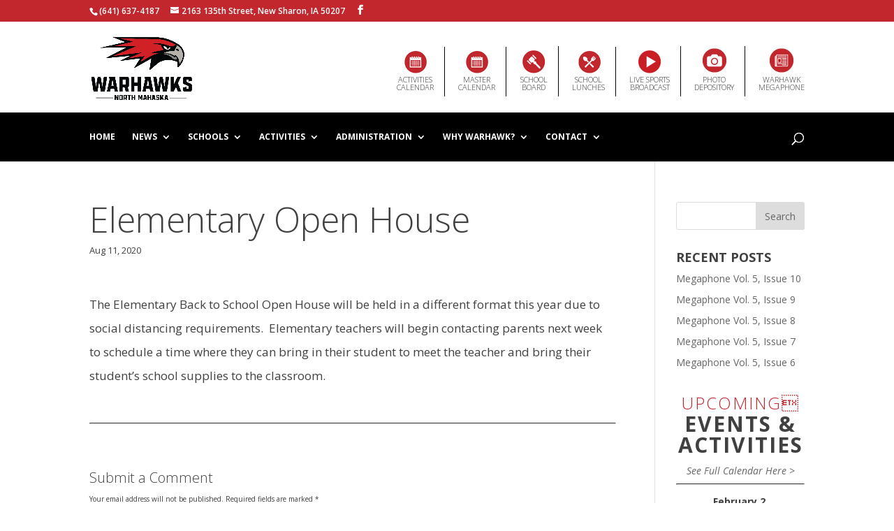

--- FILE ---
content_type: text/html; charset=UTF-8
request_url: https://nmwarhawks.org/2020/08/11/elementary-open-house-update/
body_size: 14310
content:
<!DOCTYPE html>
<!--[if IE 6]>
<html id="ie6" lang="en-US">
<![endif]-->
<!--[if IE 7]>
<html id="ie7" lang="en-US">
<![endif]-->
<!--[if IE 8]>
<html id="ie8" lang="en-US">
<![endif]-->
<!--[if !(IE 6) | !(IE 7) | !(IE 8)  ]><!-->
<html lang="en-US">
<!--<![endif]-->
<head>
	<meta charset="UTF-8" />
			
	<meta http-equiv="X-UA-Compatible" content="IE=edge">
	<link rel="pingback" href="https://nmwarhawks.org/xmlrpc.php" />

		<!--[if lt IE 9]>
	<script src="https://nmwarhawks.org/wp-content/themes/Divi/js/html5.js" type="text/javascript"></script>
	<![endif]-->

	<script type="text/javascript">
		document.documentElement.className = 'js';
	</script>

	<script>var et_site_url='https://nmwarhawks.org';var et_post_id='9506';function et_core_page_resource_fallback(a,b){"undefined"===typeof b&&(b=a.sheet.cssRules&&0===a.sheet.cssRules.length);b&&(a.onerror=null,a.onload=null,a.href?a.href=et_site_url+"/?et_core_page_resource="+a.id+et_post_id:a.src&&(a.src=et_site_url+"/?et_core_page_resource="+a.id+et_post_id))}
</script><title>Elementary Open House | North Mahaska Schools</title>
<meta name='robots' content='max-image-preview:large' />
<link rel='dns-prefetch' href='//maxcdn.bootstrapcdn.com' />
<link rel='dns-prefetch' href='//fonts.googleapis.com' />
<link rel="alternate" type="application/rss+xml" title="North Mahaska Schools &raquo; Feed" href="https://nmwarhawks.org/feed/" />
<link rel="alternate" type="application/rss+xml" title="North Mahaska Schools &raquo; Comments Feed" href="https://nmwarhawks.org/comments/feed/" />
<link rel="alternate" type="application/rss+xml" title="North Mahaska Schools &raquo; Elementary Open House Comments Feed" href="https://nmwarhawks.org/2020/08/11/elementary-open-house-update/feed/" />
<link rel="alternate" title="oEmbed (JSON)" type="application/json+oembed" href="https://nmwarhawks.org/wp-json/oembed/1.0/embed?url=https%3A%2F%2Fnmwarhawks.org%2F2020%2F08%2F11%2Felementary-open-house-update%2F" />
<link rel="alternate" title="oEmbed (XML)" type="text/xml+oembed" href="https://nmwarhawks.org/wp-json/oembed/1.0/embed?url=https%3A%2F%2Fnmwarhawks.org%2F2020%2F08%2F11%2Felementary-open-house-update%2F&#038;format=xml" />
<meta content="North Mahaska v.1.0" name="generator"/><style id='wp-img-auto-sizes-contain-inline-css' type='text/css'>
img:is([sizes=auto i],[sizes^="auto," i]){contain-intrinsic-size:3000px 1500px}
/*# sourceURL=wp-img-auto-sizes-contain-inline-css */
</style>
<style id='wp-emoji-styles-inline-css' type='text/css'>

	img.wp-smiley, img.emoji {
		display: inline !important;
		border: none !important;
		box-shadow: none !important;
		height: 1em !important;
		width: 1em !important;
		margin: 0 0.07em !important;
		vertical-align: -0.1em !important;
		background: none !important;
		padding: 0 !important;
	}
/*# sourceURL=wp-emoji-styles-inline-css */
</style>
<style id='wp-block-library-inline-css' type='text/css'>
:root{--wp-block-synced-color:#7a00df;--wp-block-synced-color--rgb:122,0,223;--wp-bound-block-color:var(--wp-block-synced-color);--wp-editor-canvas-background:#ddd;--wp-admin-theme-color:#007cba;--wp-admin-theme-color--rgb:0,124,186;--wp-admin-theme-color-darker-10:#006ba1;--wp-admin-theme-color-darker-10--rgb:0,107,160.5;--wp-admin-theme-color-darker-20:#005a87;--wp-admin-theme-color-darker-20--rgb:0,90,135;--wp-admin-border-width-focus:2px}@media (min-resolution:192dpi){:root{--wp-admin-border-width-focus:1.5px}}.wp-element-button{cursor:pointer}:root .has-very-light-gray-background-color{background-color:#eee}:root .has-very-dark-gray-background-color{background-color:#313131}:root .has-very-light-gray-color{color:#eee}:root .has-very-dark-gray-color{color:#313131}:root .has-vivid-green-cyan-to-vivid-cyan-blue-gradient-background{background:linear-gradient(135deg,#00d084,#0693e3)}:root .has-purple-crush-gradient-background{background:linear-gradient(135deg,#34e2e4,#4721fb 50%,#ab1dfe)}:root .has-hazy-dawn-gradient-background{background:linear-gradient(135deg,#faaca8,#dad0ec)}:root .has-subdued-olive-gradient-background{background:linear-gradient(135deg,#fafae1,#67a671)}:root .has-atomic-cream-gradient-background{background:linear-gradient(135deg,#fdd79a,#004a59)}:root .has-nightshade-gradient-background{background:linear-gradient(135deg,#330968,#31cdcf)}:root .has-midnight-gradient-background{background:linear-gradient(135deg,#020381,#2874fc)}:root{--wp--preset--font-size--normal:16px;--wp--preset--font-size--huge:42px}.has-regular-font-size{font-size:1em}.has-larger-font-size{font-size:2.625em}.has-normal-font-size{font-size:var(--wp--preset--font-size--normal)}.has-huge-font-size{font-size:var(--wp--preset--font-size--huge)}.has-text-align-center{text-align:center}.has-text-align-left{text-align:left}.has-text-align-right{text-align:right}.has-fit-text{white-space:nowrap!important}#end-resizable-editor-section{display:none}.aligncenter{clear:both}.items-justified-left{justify-content:flex-start}.items-justified-center{justify-content:center}.items-justified-right{justify-content:flex-end}.items-justified-space-between{justify-content:space-between}.screen-reader-text{border:0;clip-path:inset(50%);height:1px;margin:-1px;overflow:hidden;padding:0;position:absolute;width:1px;word-wrap:normal!important}.screen-reader-text:focus{background-color:#ddd;clip-path:none;color:#444;display:block;font-size:1em;height:auto;left:5px;line-height:normal;padding:15px 23px 14px;text-decoration:none;top:5px;width:auto;z-index:100000}html :where(.has-border-color){border-style:solid}html :where([style*=border-top-color]){border-top-style:solid}html :where([style*=border-right-color]){border-right-style:solid}html :where([style*=border-bottom-color]){border-bottom-style:solid}html :where([style*=border-left-color]){border-left-style:solid}html :where([style*=border-width]){border-style:solid}html :where([style*=border-top-width]){border-top-style:solid}html :where([style*=border-right-width]){border-right-style:solid}html :where([style*=border-bottom-width]){border-bottom-style:solid}html :where([style*=border-left-width]){border-left-style:solid}html :where(img[class*=wp-image-]){height:auto;max-width:100%}:where(figure){margin:0 0 1em}html :where(.is-position-sticky){--wp-admin--admin-bar--position-offset:var(--wp-admin--admin-bar--height,0px)}@media screen and (max-width:600px){html :where(.is-position-sticky){--wp-admin--admin-bar--position-offset:0px}}

/*# sourceURL=wp-block-library-inline-css */
</style><style id='global-styles-inline-css' type='text/css'>
:root{--wp--preset--aspect-ratio--square: 1;--wp--preset--aspect-ratio--4-3: 4/3;--wp--preset--aspect-ratio--3-4: 3/4;--wp--preset--aspect-ratio--3-2: 3/2;--wp--preset--aspect-ratio--2-3: 2/3;--wp--preset--aspect-ratio--16-9: 16/9;--wp--preset--aspect-ratio--9-16: 9/16;--wp--preset--color--black: #000000;--wp--preset--color--cyan-bluish-gray: #abb8c3;--wp--preset--color--white: #ffffff;--wp--preset--color--pale-pink: #f78da7;--wp--preset--color--vivid-red: #cf2e2e;--wp--preset--color--luminous-vivid-orange: #ff6900;--wp--preset--color--luminous-vivid-amber: #fcb900;--wp--preset--color--light-green-cyan: #7bdcb5;--wp--preset--color--vivid-green-cyan: #00d084;--wp--preset--color--pale-cyan-blue: #8ed1fc;--wp--preset--color--vivid-cyan-blue: #0693e3;--wp--preset--color--vivid-purple: #9b51e0;--wp--preset--gradient--vivid-cyan-blue-to-vivid-purple: linear-gradient(135deg,rgb(6,147,227) 0%,rgb(155,81,224) 100%);--wp--preset--gradient--light-green-cyan-to-vivid-green-cyan: linear-gradient(135deg,rgb(122,220,180) 0%,rgb(0,208,130) 100%);--wp--preset--gradient--luminous-vivid-amber-to-luminous-vivid-orange: linear-gradient(135deg,rgb(252,185,0) 0%,rgb(255,105,0) 100%);--wp--preset--gradient--luminous-vivid-orange-to-vivid-red: linear-gradient(135deg,rgb(255,105,0) 0%,rgb(207,46,46) 100%);--wp--preset--gradient--very-light-gray-to-cyan-bluish-gray: linear-gradient(135deg,rgb(238,238,238) 0%,rgb(169,184,195) 100%);--wp--preset--gradient--cool-to-warm-spectrum: linear-gradient(135deg,rgb(74,234,220) 0%,rgb(151,120,209) 20%,rgb(207,42,186) 40%,rgb(238,44,130) 60%,rgb(251,105,98) 80%,rgb(254,248,76) 100%);--wp--preset--gradient--blush-light-purple: linear-gradient(135deg,rgb(255,206,236) 0%,rgb(152,150,240) 100%);--wp--preset--gradient--blush-bordeaux: linear-gradient(135deg,rgb(254,205,165) 0%,rgb(254,45,45) 50%,rgb(107,0,62) 100%);--wp--preset--gradient--luminous-dusk: linear-gradient(135deg,rgb(255,203,112) 0%,rgb(199,81,192) 50%,rgb(65,88,208) 100%);--wp--preset--gradient--pale-ocean: linear-gradient(135deg,rgb(255,245,203) 0%,rgb(182,227,212) 50%,rgb(51,167,181) 100%);--wp--preset--gradient--electric-grass: linear-gradient(135deg,rgb(202,248,128) 0%,rgb(113,206,126) 100%);--wp--preset--gradient--midnight: linear-gradient(135deg,rgb(2,3,129) 0%,rgb(40,116,252) 100%);--wp--preset--font-size--small: 13px;--wp--preset--font-size--medium: 20px;--wp--preset--font-size--large: 36px;--wp--preset--font-size--x-large: 42px;--wp--preset--spacing--20: 0.44rem;--wp--preset--spacing--30: 0.67rem;--wp--preset--spacing--40: 1rem;--wp--preset--spacing--50: 1.5rem;--wp--preset--spacing--60: 2.25rem;--wp--preset--spacing--70: 3.38rem;--wp--preset--spacing--80: 5.06rem;--wp--preset--shadow--natural: 6px 6px 9px rgba(0, 0, 0, 0.2);--wp--preset--shadow--deep: 12px 12px 50px rgba(0, 0, 0, 0.4);--wp--preset--shadow--sharp: 6px 6px 0px rgba(0, 0, 0, 0.2);--wp--preset--shadow--outlined: 6px 6px 0px -3px rgb(255, 255, 255), 6px 6px rgb(0, 0, 0);--wp--preset--shadow--crisp: 6px 6px 0px rgb(0, 0, 0);}:where(.is-layout-flex){gap: 0.5em;}:where(.is-layout-grid){gap: 0.5em;}body .is-layout-flex{display: flex;}.is-layout-flex{flex-wrap: wrap;align-items: center;}.is-layout-flex > :is(*, div){margin: 0;}body .is-layout-grid{display: grid;}.is-layout-grid > :is(*, div){margin: 0;}:where(.wp-block-columns.is-layout-flex){gap: 2em;}:where(.wp-block-columns.is-layout-grid){gap: 2em;}:where(.wp-block-post-template.is-layout-flex){gap: 1.25em;}:where(.wp-block-post-template.is-layout-grid){gap: 1.25em;}.has-black-color{color: var(--wp--preset--color--black) !important;}.has-cyan-bluish-gray-color{color: var(--wp--preset--color--cyan-bluish-gray) !important;}.has-white-color{color: var(--wp--preset--color--white) !important;}.has-pale-pink-color{color: var(--wp--preset--color--pale-pink) !important;}.has-vivid-red-color{color: var(--wp--preset--color--vivid-red) !important;}.has-luminous-vivid-orange-color{color: var(--wp--preset--color--luminous-vivid-orange) !important;}.has-luminous-vivid-amber-color{color: var(--wp--preset--color--luminous-vivid-amber) !important;}.has-light-green-cyan-color{color: var(--wp--preset--color--light-green-cyan) !important;}.has-vivid-green-cyan-color{color: var(--wp--preset--color--vivid-green-cyan) !important;}.has-pale-cyan-blue-color{color: var(--wp--preset--color--pale-cyan-blue) !important;}.has-vivid-cyan-blue-color{color: var(--wp--preset--color--vivid-cyan-blue) !important;}.has-vivid-purple-color{color: var(--wp--preset--color--vivid-purple) !important;}.has-black-background-color{background-color: var(--wp--preset--color--black) !important;}.has-cyan-bluish-gray-background-color{background-color: var(--wp--preset--color--cyan-bluish-gray) !important;}.has-white-background-color{background-color: var(--wp--preset--color--white) !important;}.has-pale-pink-background-color{background-color: var(--wp--preset--color--pale-pink) !important;}.has-vivid-red-background-color{background-color: var(--wp--preset--color--vivid-red) !important;}.has-luminous-vivid-orange-background-color{background-color: var(--wp--preset--color--luminous-vivid-orange) !important;}.has-luminous-vivid-amber-background-color{background-color: var(--wp--preset--color--luminous-vivid-amber) !important;}.has-light-green-cyan-background-color{background-color: var(--wp--preset--color--light-green-cyan) !important;}.has-vivid-green-cyan-background-color{background-color: var(--wp--preset--color--vivid-green-cyan) !important;}.has-pale-cyan-blue-background-color{background-color: var(--wp--preset--color--pale-cyan-blue) !important;}.has-vivid-cyan-blue-background-color{background-color: var(--wp--preset--color--vivid-cyan-blue) !important;}.has-vivid-purple-background-color{background-color: var(--wp--preset--color--vivid-purple) !important;}.has-black-border-color{border-color: var(--wp--preset--color--black) !important;}.has-cyan-bluish-gray-border-color{border-color: var(--wp--preset--color--cyan-bluish-gray) !important;}.has-white-border-color{border-color: var(--wp--preset--color--white) !important;}.has-pale-pink-border-color{border-color: var(--wp--preset--color--pale-pink) !important;}.has-vivid-red-border-color{border-color: var(--wp--preset--color--vivid-red) !important;}.has-luminous-vivid-orange-border-color{border-color: var(--wp--preset--color--luminous-vivid-orange) !important;}.has-luminous-vivid-amber-border-color{border-color: var(--wp--preset--color--luminous-vivid-amber) !important;}.has-light-green-cyan-border-color{border-color: var(--wp--preset--color--light-green-cyan) !important;}.has-vivid-green-cyan-border-color{border-color: var(--wp--preset--color--vivid-green-cyan) !important;}.has-pale-cyan-blue-border-color{border-color: var(--wp--preset--color--pale-cyan-blue) !important;}.has-vivid-cyan-blue-border-color{border-color: var(--wp--preset--color--vivid-cyan-blue) !important;}.has-vivid-purple-border-color{border-color: var(--wp--preset--color--vivid-purple) !important;}.has-vivid-cyan-blue-to-vivid-purple-gradient-background{background: var(--wp--preset--gradient--vivid-cyan-blue-to-vivid-purple) !important;}.has-light-green-cyan-to-vivid-green-cyan-gradient-background{background: var(--wp--preset--gradient--light-green-cyan-to-vivid-green-cyan) !important;}.has-luminous-vivid-amber-to-luminous-vivid-orange-gradient-background{background: var(--wp--preset--gradient--luminous-vivid-amber-to-luminous-vivid-orange) !important;}.has-luminous-vivid-orange-to-vivid-red-gradient-background{background: var(--wp--preset--gradient--luminous-vivid-orange-to-vivid-red) !important;}.has-very-light-gray-to-cyan-bluish-gray-gradient-background{background: var(--wp--preset--gradient--very-light-gray-to-cyan-bluish-gray) !important;}.has-cool-to-warm-spectrum-gradient-background{background: var(--wp--preset--gradient--cool-to-warm-spectrum) !important;}.has-blush-light-purple-gradient-background{background: var(--wp--preset--gradient--blush-light-purple) !important;}.has-blush-bordeaux-gradient-background{background: var(--wp--preset--gradient--blush-bordeaux) !important;}.has-luminous-dusk-gradient-background{background: var(--wp--preset--gradient--luminous-dusk) !important;}.has-pale-ocean-gradient-background{background: var(--wp--preset--gradient--pale-ocean) !important;}.has-electric-grass-gradient-background{background: var(--wp--preset--gradient--electric-grass) !important;}.has-midnight-gradient-background{background: var(--wp--preset--gradient--midnight) !important;}.has-small-font-size{font-size: var(--wp--preset--font-size--small) !important;}.has-medium-font-size{font-size: var(--wp--preset--font-size--medium) !important;}.has-large-font-size{font-size: var(--wp--preset--font-size--large) !important;}.has-x-large-font-size{font-size: var(--wp--preset--font-size--x-large) !important;}
/*# sourceURL=global-styles-inline-css */
</style>

<style id='classic-theme-styles-inline-css' type='text/css'>
/*! This file is auto-generated */
.wp-block-button__link{color:#fff;background-color:#32373c;border-radius:9999px;box-shadow:none;text-decoration:none;padding:calc(.667em + 2px) calc(1.333em + 2px);font-size:1.125em}.wp-block-file__button{background:#32373c;color:#fff;text-decoration:none}
/*# sourceURL=/wp-includes/css/classic-themes.min.css */
</style>
<link rel='stylesheet' id='cff-css' href='https://nmwarhawks.org/wp-content/plugins/custom-facebook-feed/assets/css/cff-style.min.css?ver=4.3.4' type='text/css' media='all' />
<link rel='stylesheet' id='sb-font-awesome-css' href='https://maxcdn.bootstrapcdn.com/font-awesome/4.7.0/css/font-awesome.min.css?ver=6.9' type='text/css' media='all' />
<link rel='stylesheet' id='parent-style-css' href='https://nmwarhawks.org/wp-content/themes/Divi/style.css?ver=6.9' type='text/css' media='all' />
<link rel='stylesheet' id='divi-style-css' href='https://nmwarhawks.org/wp-content/themes/Divi-Child/style.css?ver=4.4.8' type='text/css' media='all' />
<link rel='stylesheet' id='et-builder-googlefonts-cached-css' href='https://fonts.googleapis.com/css?family=Open+Sans%3A300%2C300italic%2Cregular%2Citalic%2C600%2C600italic%2C700%2C700italic%2C800%2C800italic&#038;ver=6.9#038;subset=latin-ext,greek,greek-ext,vietnamese,cyrillic,latin,cyrillic-ext' type='text/css' media='all' />
<link rel='stylesheet' id='cn-public-css' href='//nmwarhawks.org/wp-content/plugins/connections/assets/dist/frontend/style.css?ver=10.4.66-1731578654' type='text/css' media='all' />
<link rel='stylesheet' id='cnt-profile-css' href='//nmwarhawks.org/wp-content/plugins/connections/templates/profile/profile.css?ver=3.0' type='text/css' media='all' />
<link rel='stylesheet' id='dashicons-css' href='https://nmwarhawks.org/wp-includes/css/dashicons.min.css?ver=6.9' type='text/css' media='all' />
<link rel='stylesheet' id='ics-calendar-css' href='https://nmwarhawks.org/wp-content/plugins/ics-calendar/assets/style.min.css?ver=12.0.3.1' type='text/css' media='all' />
<link rel='stylesheet' id='cn-brandicons-css' href='//nmwarhawks.org/wp-content/plugins/connections/assets/vendor/icomoon-brands/style.css?ver=10.4.66' type='text/css' media='all' />
<link rel='stylesheet' id='cn-chosen-css' href='//nmwarhawks.org/wp-content/plugins/connections/assets/vendor/chosen/chosen.min.css?ver=1.8.7' type='text/css' media='all' />
<script type="text/javascript" src="https://nmwarhawks.org/wp-includes/js/jquery/jquery.min.js?ver=3.7.1" id="jquery-core-js"></script>
<script type="text/javascript" src="https://nmwarhawks.org/wp-includes/js/jquery/jquery-migrate.min.js?ver=3.4.1" id="jquery-migrate-js"></script>
<script type="text/javascript" src="https://nmwarhawks.org/wp-content/themes/Divi/core/admin/js/es6-promise.auto.min.js?ver=6.9" id="es6-promise-js"></script>
<script type="text/javascript" id="et-core-api-spam-recaptcha-js-extra">
/* <![CDATA[ */
var et_core_api_spam_recaptcha = {"site_key":"","page_action":{"action":"elementary_open_house_update"}};
//# sourceURL=et-core-api-spam-recaptcha-js-extra
/* ]]> */
</script>
<script type="text/javascript" src="https://nmwarhawks.org/wp-content/themes/Divi/core/admin/js/recaptcha.js?ver=6.9" id="et-core-api-spam-recaptcha-js"></script>
<link rel="https://api.w.org/" href="https://nmwarhawks.org/wp-json/" /><link rel="alternate" title="JSON" type="application/json" href="https://nmwarhawks.org/wp-json/wp/v2/posts/9506" /><link rel="EditURI" type="application/rsd+xml" title="RSD" href="https://nmwarhawks.org/xmlrpc.php?rsd" />
<meta name="generator" content="WordPress 6.9" />
<link rel="canonical" href="https://nmwarhawks.org/2020/08/11/elementary-open-house-update/" />
<link rel='shortlink' href='https://nmwarhawks.org/?p=9506' />
<meta name="viewport" content="width=device-width, initial-scale=1.0, maximum-scale=1.0, user-scalable=0" /><script>
jQuery(function($){
    $('.et_pb_accordion .et_pb_toggle_open').addClass('et_pb_toggle_close').removeClass('et_pb_toggle_open');

    $('.et_pb_accordion .et_pb_toggle').click(function() {
      $this = $(this);
      setTimeout(function(){
         $this.closest('.et_pb_accordion').removeClass('et_pb_accordion_toggling');
      },700);
    });
});
</script><link rel="icon" href="https://nmwarhawks.org/wp-content/uploads/2016/03/cropped-fav-1-32x32.jpg" sizes="32x32" />
<link rel="icon" href="https://nmwarhawks.org/wp-content/uploads/2016/03/cropped-fav-1-192x192.jpg" sizes="192x192" />
<link rel="apple-touch-icon" href="https://nmwarhawks.org/wp-content/uploads/2016/03/cropped-fav-1-180x180.jpg" />
<meta name="msapplication-TileImage" content="https://nmwarhawks.org/wp-content/uploads/2016/03/cropped-fav-1-270x270.jpg" />
<link rel="stylesheet" id="et-divi-customizer-global-cached-inline-styles" href="https://nmwarhawks.org/wp-content/et-cache/global/et-divi-customizer-global-17677294725695.min.css" onerror="et_core_page_resource_fallback(this, true)" onload="et_core_page_resource_fallback(this)" /><link rel='stylesheet' id='simcal-qtip-css' href='https://nmwarhawks.org/wp-content/plugins/google-calendar-events/assets/generated/vendor/jquery.qtip.min.css?ver=3.6.2' type='text/css' media='all' />
<link rel='stylesheet' id='simcal-default-calendar-grid-css' href='https://nmwarhawks.org/wp-content/plugins/google-calendar-events/assets/generated/default-calendar-grid.min.css?ver=3.6.2' type='text/css' media='all' />
<link rel='stylesheet' id='simcal-default-calendar-list-css' href='https://nmwarhawks.org/wp-content/plugins/google-calendar-events/assets/generated/default-calendar-list.min.css?ver=3.6.2' type='text/css' media='all' />
</head>
<body data-rsssl=1 class="wp-singular post-template-default single single-post postid-9506 single-format-standard wp-theme-Divi wp-child-theme-Divi-Child et_pb_button_helper_class et_non_fixed_nav et_show_nav et_secondary_nav_enabled et_secondary_nav_two_panels et_primary_nav_dropdown_animation_fade et_secondary_nav_dropdown_animation_fade et_header_style_left et_pb_footer_columns1 et_cover_background et_pb_gutter osx et_pb_gutters3 et_smooth_scroll et_right_sidebar et_divi_theme et-db et_minified_js et_minified_css">
		
	<div id="page-container">

			<div id="top-header">
			<div class="container clearfix">

			
				<div id="et-info">
									<span id="et-info-phone">(641) 637-4187</span>
				
				
				<span id="et-info-email">2163 135th Street, New Sharon, IA 50207</span>
				

				<ul class="et-social-icons">

	<li class="et-social-icon et-social-facebook">
		<a href="https://www.facebook.com/North-Mahaska-School-261266583911265/?fref=ts" class="icon">
			<span>Facebook</span>
		</a>
	</li>

</ul>				</div> <!-- #et-info -->

			
<!-- WHERE SECONDARY MENU USED TO BE-->

			</div> <!-- .container -->
		</div> <!-- #top-header -->
	
	

	<div id="top-menu-header">
		<div class="container clearfix">
			<div class="logo-header-section">
					<a href="https://nmwarhawks.org/">
					<img src="/wp-content/uploads/2023/09/warhawk-logo_2023.png" alt="North Mahaska Community School District" id="logo-main" width="150px"/>
					</a>
			</div>

			<div class="links-header-section">
				<div id="et-secondary-menu">
					<div class="et_duplicate_social_icons">
									<ul class="et-social-icons">

	<li class="et-social-icon et-social-facebook">
		<a href="https://www.facebook.com/North-Mahaska-School-261266583911265/?fref=ts" class="icon">
			<span>Facebook</span>
		</a>
	</li>

</ul>
								</div><ul id="et-secondary-nav" class="menu"><li class="menu-item menu-item-type-custom menu-item-object-custom menu-item-13080"><a target="_blank" href="https://www.gobound.com/ia/schools/northmahaska"><span class="icon-calendar"></span>Activities<br/>Calendar</a></li>
<li class="menu-item menu-item-type-post_type menu-item-object-page menu-item-107"><a href="https://nmwarhawks.org/calendars/"><span class="icon-calendar"></span>Master<br />Calendar</a></li>
<li class="menu-item menu-item-type-custom menu-item-object-custom menu-item-6677"><a href="/administration/school-board/"><span class="icon-board"></span>School<br />Board</a></li>
<li class="menu-item menu-item-type-post_type menu-item-object-page menu-item-106"><a href="https://nmwarhawks.org/cafeteria/"><span class="icon-menu"></span>School<br />Lunches</a></li>
<li class="menu-item menu-item-type-custom menu-item-object-custom menu-item-12998"><a target="_blank" href="https://fan.hudl.com/United-States/IA/New-Sharon/organization/16783/North-Mahaska-High-School"><span class="icon-livesports"></span>Live Sports <br />Broadcast </span></a></li>
<li class="menu-item menu-item-type-custom menu-item-object-custom menu-item-6676"><a href="https://northmahaska.smugmug.com/"><span class="icon-camera"></span>Photo <br />Depository</a></li>
<li class="menu-item menu-item-type-custom menu-item-object-custom menu-item-11736"><a href="/warhawk-megaphone/"><span class="megaphone-icon"></span>Warhawk<br />Megaphone</a></li>
</ul>				</div> <!-- #et-secondary-menu -->
			</div>




		</div> <!-- .container -->
	</div>

		<header id="main-header">

			<div class="container clearfix et_menu_container">
				<div id="et-top-navigation">
											<nav id="top-menu-nav">
						<ul id="top-menu" class="nav"><li id="menu-item-116" class="menu-item menu-item-type-post_type menu-item-object-page menu-item-home menu-item-116"><a href="https://nmwarhawks.org/">Home</a></li>
<li id="menu-item-115" class="menu-item menu-item-type-post_type menu-item-object-page menu-item-has-children menu-item-115"><a href="https://nmwarhawks.org/news/">News</a>
<ul class="sub-menu">
	<li id="menu-item-374" class="menu-item menu-item-type-post_type menu-item-object-page menu-item-374"><a href="https://nmwarhawks.org/news/elementary/">Elementary News</a></li>
	<li id="menu-item-373" class="menu-item menu-item-type-post_type menu-item-object-page menu-item-373"><a href="https://nmwarhawks.org/news/secondary/">Secondary News</a></li>
	<li id="menu-item-9944" class="menu-item menu-item-type-post_type menu-item-object-page menu-item-9944"><a href="https://nmwarhawks.org/warhawk-megaphone/">Warhawk Megaphone</a></li>
	<li id="menu-item-11145" class="menu-item menu-item-type-post_type menu-item-object-page menu-item-11145"><a href="https://nmwarhawks.org/news/virtual-backpack/">Virtual Backpack</a></li>
</ul>
</li>
<li id="menu-item-114" class="mega-menu menu-item menu-item-type-post_type menu-item-object-page menu-item-has-children menu-item-114"><a href="https://nmwarhawks.org/schools/">Schools</a>
<ul class="sub-menu">
	<li id="menu-item-773" class="menu-item menu-item-type-post_type menu-item-object-page menu-item-has-children menu-item-773"><a href="https://nmwarhawks.org/schools/elementary/">Elementary School</a>
	<ul class="sub-menu">
		<li id="menu-item-1095" class="menu-item menu-item-type-post_type menu-item-object-page menu-item-1095"><a href="https://nmwarhawks.org/schools/elementary/grades/preschool/">Preschool</a></li>
		<li id="menu-item-813" class="menu-item menu-item-type-post_type menu-item-object-page menu-item-813"><a href="https://nmwarhawks.org/schools/elementary/grades/kindergarten/">Kindergarten</a></li>
		<li id="menu-item-808" class="menu-item menu-item-type-post_type menu-item-object-page menu-item-808"><a href="https://nmwarhawks.org/schools/elementary/grades/1st-grade/">1st Grade</a></li>
		<li id="menu-item-809" class="menu-item menu-item-type-post_type menu-item-object-page menu-item-809"><a href="https://nmwarhawks.org/schools/elementary/grades/2nd-grade/">2nd Grade</a></li>
		<li id="menu-item-810" class="menu-item menu-item-type-post_type menu-item-object-page menu-item-810"><a href="https://nmwarhawks.org/schools/elementary/grades/3rd-grade/">3rd Grade</a></li>
		<li id="menu-item-811" class="menu-item menu-item-type-post_type menu-item-object-page menu-item-811"><a href="https://nmwarhawks.org/schools/elementary/grades/4th-grade/">4th Grade</a></li>
		<li id="menu-item-812" class="menu-item menu-item-type-post_type menu-item-object-page menu-item-812"><a href="https://nmwarhawks.org/schools/elementary/grades/5th-grade/">5th Grade</a></li>
		<li id="menu-item-12852" class="menu-item menu-item-type-post_type menu-item-object-page menu-item-12852"><a href="https://nmwarhawks.org/schools/elementary/grades/6th-grade/">6th Grade</a></li>
		<li id="menu-item-12119" class="menu-item menu-item-type-post_type menu-item-object-page menu-item-12119"><a href="https://nmwarhawks.org/schools/elementary/art-media/">Elementary Art</a></li>
		<li id="menu-item-1100" class="menu-item menu-item-type-post_type menu-item-object-page menu-item-1100"><a href="https://nmwarhawks.org/schools/elementary/library/">Elementary Library</a></li>
	</ul>
</li>
	<li id="menu-item-770" class="menu-item menu-item-type-post_type menu-item-object-page menu-item-has-children menu-item-770"><a href="https://nmwarhawks.org/schools/secondary/">Secondary School</a>
	<ul class="sub-menu">
		<li id="menu-item-1096" class="menu-item menu-item-type-post_type menu-item-object-page menu-item-1096"><a href="https://nmwarhawks.org/schools/secondary/departments/art-media/">Art &#038; Media</a></li>
		<li id="menu-item-1097" class="menu-item menu-item-type-post_type menu-item-object-page menu-item-1097"><a href="https://nmwarhawks.org/schools/secondary/departments/business-computing/">Business &#038; Health</a></li>
		<li id="menu-item-1098" class="menu-item menu-item-type-post_type menu-item-object-page menu-item-1098"><a href="https://nmwarhawks.org/schools/secondary/departments/english/">English &#038; Language Arts</a></li>
		<li id="menu-item-1099" class="menu-item menu-item-type-post_type menu-item-object-page menu-item-1099"><a href="https://nmwarhawks.org/schools/secondary/departments/family-consumer-sciences/">Family &#038; Consumer Sciences</a></li>
		<li id="menu-item-1106" class="menu-item menu-item-type-post_type menu-item-object-page menu-item-1106"><a href="https://nmwarhawks.org/schools/secondary/departments/industrial-tech/">Industrial Tech</a></li>
		<li id="menu-item-1107" class="menu-item menu-item-type-post_type menu-item-object-page menu-item-1107"><a href="https://nmwarhawks.org/schools/secondary/departments/math/">Mathematics</a></li>
		<li id="menu-item-1109" class="menu-item menu-item-type-post_type menu-item-object-page menu-item-1109"><a href="https://nmwarhawks.org/schools/secondary/departments/science/">Sciences</a></li>
		<li id="menu-item-1110" class="menu-item menu-item-type-post_type menu-item-object-page menu-item-1110"><a href="https://nmwarhawks.org/schools/secondary/departments/social-science/">Social Studies</a></li>
		<li id="menu-item-1111" class="menu-item menu-item-type-post_type menu-item-object-page menu-item-1111"><a href="https://nmwarhawks.org/schools/secondary/departments/spanish/">Spanish</a></li>
		<li id="menu-item-1103" class="menu-item menu-item-type-post_type menu-item-object-page menu-item-1103"><a href="https://nmwarhawks.org/schools/secondary/library/">Secondary Library</a></li>
		<li id="menu-item-10985" class="menu-item menu-item-type-post_type menu-item-object-page menu-item-10985"><a href="https://nmwarhawks.org/schools/secondary/departments/ffa/">Ag Education</a></li>
	</ul>
</li>
	<li id="menu-item-1113" class="menu-item menu-item-type-custom menu-item-object-custom menu-item-has-children menu-item-1113"><a href="#">Other School Links</a>
	<ul class="sub-menu">
		<li id="menu-item-1101" class="menu-item menu-item-type-post_type menu-item-object-page menu-item-1101"><a href="https://nmwarhawks.org/schools/guidance/">School Counseling</a></li>
		<li id="menu-item-1102" class="menu-item menu-item-type-post_type menu-item-object-page menu-item-1102"><a href="https://nmwarhawks.org/schools/nurse/">Nurse’s Office</a></li>
		<li id="menu-item-1104" class="menu-item menu-item-type-post_type menu-item-object-page menu-item-1104"><a href="https://nmwarhawks.org/schools/special-education/">Special Education</a></li>
		<li id="menu-item-2666" class="menu-item menu-item-type-post_type menu-item-object-page menu-item-2666"><a href="https://nmwarhawks.org/schools/literacy-support/">Literacy Support</a></li>
		<li id="menu-item-1251" class="menu-item menu-item-type-post_type menu-item-object-page menu-item-1251"><a href="https://nmwarhawks.org/schools/elementary/library/">Elementary Library</a></li>
		<li id="menu-item-1250" class="menu-item menu-item-type-post_type menu-item-object-page menu-item-1250"><a href="https://nmwarhawks.org/schools/secondary/library/">Secondary Library</a></li>
		<li id="menu-item-1267" class="menu-item menu-item-type-post_type menu-item-object-page menu-item-1267"><a href="https://nmwarhawks.org/cafeteria/">Cafeteria</a></li>
		<li id="menu-item-1108" class="menu-item menu-item-type-post_type menu-item-object-page menu-item-1108"><a href="https://nmwarhawks.org/schools/pe/">Physical Education</a></li>
		<li id="menu-item-1457" class="menu-item menu-item-type-post_type menu-item-object-page menu-item-1457"><a href="https://nmwarhawks.org/contact/">Contact Infomation</a></li>
		<li id="menu-item-1456" class="menu-item menu-item-type-post_type menu-item-object-page menu-item-1456"><a href="https://nmwarhawks.org/forms/">Forms &#038; Permissions</a></li>
		<li id="menu-item-1455" class="menu-item menu-item-type-post_type menu-item-object-page menu-item-1455"><a href="https://nmwarhawks.org/register/">Register</a></li>
	</ul>
</li>
</ul>
</li>
<li id="menu-item-113" class="menu-item menu-item-type-post_type menu-item-object-page menu-item-has-children menu-item-113"><a href="https://nmwarhawks.org/activities/">Activities</a>
<ul class="sub-menu">
	<li id="menu-item-14893" class="menu-item menu-item-type-post_type menu-item-object-page menu-item-14893"><a href="https://nmwarhawks.org/athletics/">Athletic Registration</a></li>
	<li id="menu-item-14892" class="menu-item menu-item-type-custom menu-item-object-custom menu-item-14892"><a target="_blank" href="https://www.gobound.com/ia/schools/northmahaska">Bound Calendar</a></li>
	<li id="menu-item-14891" class="menu-item menu-item-type-post_type menu-item-object-page menu-item-14891"><a href="https://nmwarhawks.org/activities/archery/">Archery</a></li>
	<li id="menu-item-14890" class="menu-item menu-item-type-post_type menu-item-object-page menu-item-14890"><a href="https://nmwarhawks.org/activities/baseball/">Baseball</a></li>
	<li id="menu-item-14889" class="menu-item menu-item-type-post_type menu-item-object-page menu-item-14889"><a href="https://nmwarhawks.org/activities/basketball/">Basketball</a></li>
	<li id="menu-item-14888" class="menu-item menu-item-type-post_type menu-item-object-page menu-item-14888"><a href="https://nmwarhawks.org/activities/cheer/">Cheer</a></li>
	<li id="menu-item-14887" class="menu-item menu-item-type-post_type menu-item-object-page menu-item-14887"><a href="https://nmwarhawks.org/activities/cross-country/">Cross Country</a></li>
	<li id="menu-item-14886" class="menu-item menu-item-type-post_type menu-item-object-page menu-item-14886"><a href="https://nmwarhawks.org/activities/dance/">Dance</a></li>
	<li id="menu-item-14885" class="menu-item menu-item-type-post_type menu-item-object-page menu-item-14885"><a href="https://nmwarhawks.org/activities/ffa/">FFA</a></li>
	<li id="menu-item-14884" class="menu-item menu-item-type-post_type menu-item-object-page menu-item-14884"><a href="https://nmwarhawks.org/activities/fine-arts/">Fine Arts</a></li>
	<li id="menu-item-14883" class="menu-item menu-item-type-post_type menu-item-object-page menu-item-14883"><a href="https://nmwarhawks.org/activities/football/">Football</a></li>
	<li id="menu-item-14882" class="menu-item menu-item-type-post_type menu-item-object-page menu-item-14882"><a href="https://nmwarhawks.org/activities/shooting-sports/">Shooting Sports</a></li>
	<li id="menu-item-14881" class="menu-item menu-item-type-post_type menu-item-object-page menu-item-14881"><a href="https://nmwarhawks.org/activities/softball/">Softball</a></li>
	<li id="menu-item-15420" class="menu-item menu-item-type-custom menu-item-object-custom menu-item-15420"><a href="https://sites.google.com/nmwarhawks.org/nmstrength/home">Strength and Conditioning</a></li>
	<li id="menu-item-14880" class="menu-item menu-item-type-post_type menu-item-object-page menu-item-14880"><a href="https://nmwarhawks.org/activities/track/">Track</a></li>
	<li id="menu-item-15279" class="menu-item menu-item-type-post_type menu-item-object-page menu-item-15279"><a href="https://nmwarhawks.org/activities/wrestling/">Wrestling</a></li>
	<li id="menu-item-14879" class="menu-item menu-item-type-post_type menu-item-object-page menu-item-14879"><a href="https://nmwarhawks.org/activities/volleyball/">Volleyball</a></li>
</ul>
</li>
<li id="menu-item-111" class="menu-item menu-item-type-post_type menu-item-object-page menu-item-has-children menu-item-111"><a href="https://nmwarhawks.org/administration/">Administration</a>
<ul class="sub-menu">
	<li id="menu-item-998" class="menu-item menu-item-type-post_type menu-item-object-page menu-item-998"><a href="https://nmwarhawks.org/administration/news/">Administration News</a></li>
	<li id="menu-item-11696" class="menu-item menu-item-type-custom menu-item-object-custom menu-item-11696"><a href="/school-board/">School Board</a></li>
	<li id="menu-item-14397" class="menu-item menu-item-type-post_type menu-item-object-page menu-item-14397"><a href="https://nmwarhawks.org/annual-progress-report/">Annual Progress Report</a></li>
	<li id="menu-item-404" class="menu-item menu-item-type-post_type menu-item-object-page menu-item-404"><a href="https://nmwarhawks.org/administration/education-foundation/">NM Education Foundation</a></li>
	<li id="menu-item-401" class="menu-item menu-item-type-post_type menu-item-object-page menu-item-401"><a href="https://nmwarhawks.org/administration/equity-statement/">Equity Statement</a></li>
	<li id="menu-item-8330" class="menu-item menu-item-type-post_type menu-item-object-page menu-item-8330"><a href="https://nmwarhawks.org/administration/north-mahaska-emergency-communication-system-and-notifications/">Communication Notifications</a></li>
</ul>
</li>
<li id="menu-item-110" class="menu-item menu-item-type-post_type menu-item-object-page menu-item-has-children menu-item-110"><a href="https://nmwarhawks.org/why-warhawk/">Why Warhawk?</a>
<ul class="sub-menu">
	<li id="menu-item-407" class="menu-item menu-item-type-post_type menu-item-object-page menu-item-407"><a href="https://nmwarhawks.org/why-warhawk/about/">About</a></li>
	<li id="menu-item-406" class="menu-item menu-item-type-post_type menu-item-object-page menu-item-406"><a href="https://nmwarhawks.org/why-warhawk/faq/">Frequently Asked Questions</a></li>
</ul>
</li>
<li id="menu-item-109" class="menu-item menu-item-type-post_type menu-item-object-page menu-item-has-children menu-item-109"><a href="https://nmwarhawks.org/contact/">Contact</a>
<ul class="sub-menu">
	<li id="menu-item-1449" class="menu-item menu-item-type-post_type menu-item-object-page menu-item-1449"><a href="https://nmwarhawks.org/register/">Register</a></li>
	<li id="menu-item-408" class="menu-item menu-item-type-post_type menu-item-object-page menu-item-408"><a href="https://nmwarhawks.org/contact/jobs/">Job Openings</a></li>
	<li id="menu-item-409" class="menu-item menu-item-type-post_type menu-item-object-page menu-item-409"><a href="https://nmwarhawks.org/contact/directory/">Staff Directory</a></li>
	<li id="menu-item-1789" class="menu-item menu-item-type-post_type menu-item-object-page menu-item-1789"><a href="https://nmwarhawks.org/contact/">School Contact</a></li>
</ul>
</li>
</ul>						</nav>
					
					
					
										<div id="et_top_search">
						<span id="et_search_icon"></span>
					</div>
					
					<div id="et_mobile_nav_menu">
				<div class="mobile_nav closed">
					<span class="select_page">Select Page</span>
					<span class="mobile_menu_bar mobile_menu_bar_toggle"></span>
				</div>
			</div>				</div> <!-- #et-top-navigation -->

			</div> <!-- .container -->


			<div class="et_search_outer">
				<div class="container et_search_form_container">
					<form role="search" method="get" class="et-search-form" action="https://nmwarhawks.org/">
					<input type="search" class="et-search-field" placeholder="Search &hellip;" value="" name="s" title="Search for:" />					</form>
					<span class="et_close_search_field"></span>
				</div>
			</div>


		</header> <!-- #main-header -->

		<div id="et-main-area">
<div id="main-content">
	<div class="container">
		<div id="content-area" class="clearfix">
			<div id="left-area">
							
				
				<article id="post-9506" class="et_pb_post post-9506 post type-post status-publish format-standard has-post-thumbnail hentry category-admin-news category-elementary-news category-news">
											<div class="et_post_meta_wrapper">
							<h1 class="entry-title">Elementary Open House</h1>

						<p class="post-meta"><span class="published">Aug 11, 2020</span></p><img src="https://nmwarhawks.org/wp-content/uploads/2020/08/ElementaryOpenHouse-Update2020.jpg" alt="Elementary Open House" class="" width='1080' height='675' srcset="https://nmwarhawks.org/wp-content/uploads/2020/08/ElementaryOpenHouse-Update2020.jpg 900w, https://nmwarhawks.org/wp-content/uploads/2020/08/ElementaryOpenHouse-Update2020-480x319.jpg 480w" sizes="(min-width: 0px) and (max-width: 480px) 480px, (min-width: 481px) 900px, 100vw" />
												</div> <!-- .et_post_meta_wrapper -->
				
					<div class="entry-content">
					<p>The Elementary Back to School Open House will be held in a different format this year due to social distancing requirements.  Elementary teachers will begin contacting parents next week to schedule a time where they can bring in their student to meet the teacher and bring their student’s school supplies to the classroom.</p>
					</div> <!-- .entry-content -->
					<div class="et_post_meta_wrapper">
										<div style="clear:both;"></div>
					<hr style="margin:50px 0px;">
					<!-- You can start editing here. -->

<section id="comment-wrap">
		   <div id="comment-section" class="nocomments">
		  			 <!-- If comments are open, but there are no comments. -->

		  	   </div>
					<div id="respond" class="comment-respond">
		<h3 id="reply-title" class="comment-reply-title"><span>Submit a Comment</span> <small><a rel="nofollow" id="cancel-comment-reply-link" href="/2020/08/11/elementary-open-house-update/#respond" style="display:none;">Cancel reply</a></small></h3><form action="https://nmwarhawks.org/wp-comments-post.php" method="post" id="commentform" class="comment-form"><p class="comment-notes"><span id="email-notes">Your email address will not be published.</span> <span class="required-field-message">Required fields are marked <span class="required">*</span></span></p><p class="comment-form-comment"><label for="comment">Comment <span class="required">*</span></label> <textarea autocomplete="new-password"  id="bc40fd6287"  name="bc40fd6287"   cols="45" rows="8" maxlength="65525" required="required"></textarea><textarea id="comment" aria-label="hp-comment" aria-hidden="true" name="comment" autocomplete="new-password" style="padding:0 !important;clip:rect(1px, 1px, 1px, 1px) !important;position:absolute !important;white-space:nowrap !important;height:1px !important;width:1px !important;overflow:hidden !important;" tabindex="-1"></textarea><script data-noptimize>document.getElementById("comment").setAttribute( "id", "a795df31b2cd7021ebae99e5e66dec81" );document.getElementById("bc40fd6287").setAttribute( "id", "comment" );</script></p><p class="comment-form-author"><label for="author">Name <span class="required">*</span></label> <input id="author" name="author" type="text" value="" size="30" maxlength="245" autocomplete="name" required="required" /></p>
<p class="comment-form-email"><label for="email">Email <span class="required">*</span></label> <input id="email" name="email" type="text" value="" size="30" maxlength="100" aria-describedby="email-notes" autocomplete="email" required="required" /></p>
<p class="comment-form-url"><label for="url">Website</label> <input id="url" name="url" type="text" value="" size="30" maxlength="200" autocomplete="url" /></p>
<p class="form-submit"><input name="submit" type="submit" id="submit" class="submit et_pb_button" value="Submit Comment" /> <input type='hidden' name='comment_post_ID' value='9506' id='comment_post_ID' />
<input type='hidden' name='comment_parent' id='comment_parent' value='0' />
</p><p style="display: none;"><input type="hidden" id="akismet_comment_nonce" name="akismet_comment_nonce" value="80b2758ee4" /></p><p style="display: none !important;" class="akismet-fields-container" data-prefix="ak_"><label>&#916;<textarea name="ak_hp_textarea" cols="45" rows="8" maxlength="100"></textarea></label><input type="hidden" id="ak_js_1" name="ak_js" value="11"/><script>document.getElementById( "ak_js_1" ).setAttribute( "value", ( new Date() ).getTime() );</script></p></form>	</div><!-- #respond -->
		</section>					</div> <!-- .et_post_meta_wrapper -->
				</article> <!-- .et_pb_post -->

										</div> <!-- #left-area -->

				<div id="sidebar">
		<div id="search-2" class="et_pb_widget widget_search"><form role="search" method="get" id="searchform" class="searchform" action="https://nmwarhawks.org/">
				<div>
					<label class="screen-reader-text" for="s">Search for:</label>
					<input type="text" value="" name="s" id="s" />
					<input type="submit" id="searchsubmit" value="Search" />
				</div>
			</form></div> <!-- end .et_pb_widget -->
		<div id="recent-posts-2" class="et_pb_widget widget_recent_entries">
		<h4 class="widgettitle">Recent Posts</h4>
		<ul>
											<li>
					<a href="https://nmwarhawks.org/2026/01/23/megaphone-vol-5-issue-10/">Megaphone Vol. 5, Issue 10</a>
									</li>
											<li>
					<a href="https://nmwarhawks.org/2026/01/08/megaphone-vol-5-issue-9/">Megaphone Vol. 5, Issue 9</a>
									</li>
											<li>
					<a href="https://nmwarhawks.org/2025/12/18/megaphone-vol-5-issue-8/">Megaphone Vol. 5, Issue 8</a>
									</li>
											<li>
					<a href="https://nmwarhawks.org/2025/12/04/megaphone-vol-5-issue-7/">Megaphone Vol. 5, Issue 7</a>
									</li>
											<li>
					<a href="https://nmwarhawks.org/2025/11/20/megaphone-vol-5-issue-6/">Megaphone Vol. 5, Issue 6</a>
									</li>
					</ul>

		</div> <!-- end .et_pb_widget --><div id="text-4" class="et_pb_widget widget_text">			<div class="textwidget"><h2 style="text-align:center;"><span class="thin-uppercase" style="font-size:80%; color:#c1272d">Upcoming</span><br>
<b>Events & Activities</b></h2>

<p style="text-align:center;"><a href="https://nmwarhawks.org/calendars/"><i>See Full Calendar Here > </i></a></p>
<hr>

<div class="simcal-calendar simcal-default-calendar simcal-default-calendar-list simcal-default-calendar-light" data-calendar-id="172" data-timezone="America/Chicago" data-offset="-21600" data-week-start="1" data-calendar-start="1770012000" data-calendar-end="1770012000" data-events-first="0" data-events-last="0"><div class="simcal-calendar-list simcal-calendar-list-compact"><nav class="simcal-calendar-head">
	<div class="simcal-nav">
		<button class="simcal-nav-button simcal-prev" title="Previous" disabled="disabled" aria-label="Previous">
			<i class="simcal-icon-left"></i>
		</button>
	</div>
	<div class="simcal-nav simcal-current " data-calendar-current="1770012000">
		<h3 class="simcal-current-label"> </h3>
	</div>
	<div class="simcal-nav">		<button class="simcal-nav-button simcal-next" title="Next" disabled="disabled" aria-label="Next">			<i class="simcal-icon-right"></i>
		</button>
	</div>
</nav>
<dl class="simcal-events-list-container" data-prev="0" data-next="1770012000" data-heading-small="February 2, 2026" data-heading-large="February 2, 2026">	<p>There are no upcoming events.	</p>
</dl><div class="simcal-ajax-loader simcal-spinner-top" style="display: none;"><i class="simcal-icon-spinner simcal-icon-spin"></i></div></div></div></div>
		</div> <!-- end .et_pb_widget --><div id="categories-2" class="et_pb_widget widget_categories"><h4 class="widgettitle">Categories</h4>
			<ul>
					<li class="cat-item cat-item-37"><a href="https://nmwarhawks.org/category/activities/">Activities</a>
</li>
	<li class="cat-item cat-item-14"><a href="https://nmwarhawks.org/category/admin-news/">Administration News</a>
</li>
	<li class="cat-item cat-item-23"><a href="https://nmwarhawks.org/category/athletics/">Athletics</a>
</li>
	<li class="cat-item cat-item-24"><a href="https://nmwarhawks.org/category/athletics/boys-athletics/">Boys Athletics</a>
</li>
	<li class="cat-item cat-item-38"><a href="https://nmwarhawks.org/category/daily-announcements/">Daily Announcements</a>
</li>
	<li class="cat-item cat-item-8"><a href="https://nmwarhawks.org/category/elementary-news/">Elementary News</a>
</li>
	<li class="cat-item cat-item-35"><a href="https://nmwarhawks.org/category/athletics/girls-athletics/">Girls Athletics</a>
</li>
	<li class="cat-item cat-item-42"><a href="https://nmwarhawks.org/category/megaphone/">Megaphone</a>
</li>
	<li class="cat-item cat-item-1"><a href="https://nmwarhawks.org/category/news/">News</a>
</li>
	<li class="cat-item cat-item-45"><a href="https://nmwarhawks.org/category/registration/">Registration</a>
</li>
	<li class="cat-item cat-item-9"><a href="https://nmwarhawks.org/category/secondary-news/">Secondary News</a>
</li>
	<li class="cat-item cat-item-43"><a href="https://nmwarhawks.org/category/virtual-backpack/">Virtual Backpack</a>
</li>
			</ul>

			</div> <!-- end .et_pb_widget -->	</div> <!-- end #sidebar -->
		</div> <!-- #content-area -->
	</div> <!-- .container -->
</div> <!-- #main-content -->


			<footer id="main-footer">
				<!---->
				<div id="footer-info-gray">
				<p class="footer-header">North Mahaska Community School District</p>
				<p>(641) 637-4187<br>
				2163 135th Street, New Sharon, IA 50207</p>
				<div class="footer-links">
				<ul id="menu-footer-links" class="bottom-nav"><li id="menu-item-362" class="menu-item menu-item-type-post_type menu-item-object-page menu-item-362"><a href="https://nmwarhawks.org/contact/">Contact Us</a></li>
<li id="menu-item-361" class="menu-item menu-item-type-post_type menu-item-object-page menu-item-361"><a href="https://nmwarhawks.org/contact/jobs/">Employment</a></li>
<li id="menu-item-1115" class="menu-item menu-item-type-post_type menu-item-object-page menu-item-1115"><a href="https://nmwarhawks.org/register/">Register New Student</a></li>
<li id="menu-item-360" class="menu-item menu-item-type-post_type menu-item-object-page menu-item-360"><a href="https://nmwarhawks.org/logins/">Portal Logins</a></li>
<li id="menu-item-8419" class="menu-item menu-item-type-post_type menu-item-object-page menu-item-8419"><a href="https://nmwarhawks.org/website-accessibility-notice/">Accessibility Notice</a></li>
<li id="menu-item-15079" class="menu-item menu-item-type-custom menu-item-object-custom menu-item-15079"><a target="_blank" href="https://accounts.google.com/accountchooser?continue=https%3A%2F%2Fsites.google.com%2Fnmwarhawks.org%2Fstaff-portal">Staff Portal</a></li>
</ul>
				</div>
					<div>
						<img src="/wp-content/uploads/2026/01/Badge-K8-ElementarySchools-Public-Year-Amber-Goemaat.png" alt="Badge" width="100" height="100">
						<img src="/wp-content/uploads/2026/01/Badge-Elementary-Public-Year-2-1-Amber-Goemaat.png" alt="Badge" width="100" height="100">
						<img src="/wp-content/uploads/2024/01/NM-Badge-Elementary-Public-Year_WEB.png" alt="Badge" width="100" height="100">
						
						
						
					</div>
				</div>

				<div id="footer-bottom">
					<div class="container clearfix">
				<ul class="et-social-icons">

	<li class="et-social-icon et-social-facebook">
		<a href="https://www.facebook.com/North-Mahaska-School-261266583911265/?fref=ts" class="icon">
			<span>Facebook</span>
		</a>
	</li>

</ul>
						<p id="footer-info">Copyright &copy; 2024 North Mahaska Schools | Website Designed By <a href="http://fiercecreative.agency/" target="_blank">Fierce Creative Agency</a></p>
					</div>	<!-- .container -->
				</div>
			</footer> <!-- #main-footer -->
		</div> <!-- #et-main-area -->


	</div> <!-- #page-container -->

	<script type="speculationrules">
{"prefetch":[{"source":"document","where":{"and":[{"href_matches":"/*"},{"not":{"href_matches":["/wp-*.php","/wp-admin/*","/wp-content/uploads/*","/wp-content/*","/wp-content/plugins/*","/wp-content/themes/Divi-Child/*","/wp-content/themes/Divi/*","/*\\?(.+)"]}},{"not":{"selector_matches":"a[rel~=\"nofollow\"]"}},{"not":{"selector_matches":".no-prefetch, .no-prefetch a"}}]},"eagerness":"conservative"}]}
</script>
<!-- Custom Facebook Feed JS -->
<script type="text/javascript">var cffajaxurl = "https://nmwarhawks.org/wp-admin/admin-ajax.php";
var cfflinkhashtags = "true";
</script>
<script>
  (function(i,s,o,g,r,a,m){i['GoogleAnalyticsObject']=r;i[r]=i[r]||function(){
  (i[r].q=i[r].q||[]).push(arguments)},i[r].l=1*new Date();a=s.createElement(o),
  m=s.getElementsByTagName(o)[0];a.async=1;a.src=g;m.parentNode.insertBefore(a,m)
  })(window,document,'script','https://www.google-analytics.com/analytics.js','ga');

  ga('create', 'UA-68105721-10', 'auto');
  ga('send', 'pageview');

</script>

<style type="text/css">
#main-header .et_mobile_menu .menu-item-has-children > a { background-color: transparent; position: relative; }
#main-header .et_mobile_menu .menu-item-has-children > a:after { font-family: 'ETmodules'; text-align: center; speak: none; font-weight: normal; font-variant: normal; text-transform: none; -webkit-font-smoothing: antialiased; position: absolute; }
#main-header .et_mobile_menu .menu-item-has-children > a:after { font-size: 16px; content: '4c'; top: 13px; right: 10px; }
#main-header .et_mobile_menu .menu-item-has-children.visible > a:after { content: '4d'; }
#main-header .et_mobile_menu ul.sub-menu { display: none !important; visibility: hidden !important;  transition: all 1.5s ease-in-out;}
#main-header .et_mobile_menu .visible > ul.sub-menu { display: block !important; visibility: visible !important; }
</style>

<script type="text/javascript">
(function($) {
      
    function setup_collapsible_submenus() {
        var $menu = $('#mobile_menu'),
            top_level_link = '#mobile_menu .menu-item-has-children > a';
             
        $menu.find('a').each(function() {
            $(this).off('click');
              
            if ( $(this).is(top_level_link) ) {
                $(this).attr('href', '#');
            }
              
            if ( ! $(this).siblings('.sub-menu').length ) {
                $(this).on('click', function(event) {
                    $(this).parents('.mobile_nav').trigger('click');
                });
            } else {
                $(this).on('click', function(event) {
                    event.preventDefault();
                    $(this).parent().toggleClass('visible');
                });
            }
        });
    }
      
    $(window).load(function() {
        setTimeout(function() {
            setup_collapsible_submenus();
        }, 700);
    });
 
})(jQuery);
</script><script type="text/javascript" src="//nmwarhawks.org/wp-content/plugins/connections/assets/vendor/picturefill/picturefill.min.js?ver=3.0.2" id="picturefill-js"></script>
<script type="text/javascript" src="https://nmwarhawks.org/wp-content/plugins/custom-facebook-feed/assets/js/cff-scripts.min.js?ver=4.3.4" id="cffscripts-js"></script>
<script type="text/javascript" src="https://nmwarhawks.org/wp-includes/js/comment-reply.min.js?ver=6.9" id="comment-reply-js" async="async" data-wp-strategy="async" fetchpriority="low"></script>
<script type="text/javascript" id="divi-custom-script-js-extra">
/* <![CDATA[ */
var DIVI = {"item_count":"%d Item","items_count":"%d Items"};
var et_shortcodes_strings = {"previous":"Previous","next":"Next"};
var et_pb_custom = {"ajaxurl":"https://nmwarhawks.org/wp-admin/admin-ajax.php","images_uri":"https://nmwarhawks.org/wp-content/themes/Divi/images","builder_images_uri":"https://nmwarhawks.org/wp-content/themes/Divi/includes/builder/images","et_frontend_nonce":"c03fec180f","subscription_failed":"Please, check the fields below to make sure you entered the correct information.","et_ab_log_nonce":"917ffd911b","fill_message":"Please, fill in the following fields:","contact_error_message":"Please, fix the following errors:","invalid":"Invalid email","captcha":"Captcha","prev":"Prev","previous":"Previous","next":"Next","wrong_captcha":"You entered the wrong number in captcha.","wrong_checkbox":"Checkbox","ignore_waypoints":"no","is_divi_theme_used":"1","widget_search_selector":".widget_search","ab_tests":[],"is_ab_testing_active":"","page_id":"9506","unique_test_id":"","ab_bounce_rate":"5","is_cache_plugin_active":"no","is_shortcode_tracking":"","tinymce_uri":""}; var et_frontend_scripts = {"builderCssContainerPrefix":"#et-boc","builderCssLayoutPrefix":"#et-boc .et-l"};
var et_pb_box_shadow_elements = [];
var et_pb_motion_elements = {"desktop":[],"tablet":[],"phone":[]};
//# sourceURL=divi-custom-script-js-extra
/* ]]> */
</script>
<script type="text/javascript" src="https://nmwarhawks.org/wp-content/themes/Divi/js/custom.unified.js?ver=4.4.8" id="divi-custom-script-js"></script>
<script type="text/javascript" src="https://nmwarhawks.org/wp-content/themes/Divi/core/admin/js/common.js?ver=4.4.8" id="et-core-common-js"></script>
<script type="text/javascript" src="https://nmwarhawks.org/wp-content/plugins/ics-calendar/assets/script.min.js?ver=12.0.3.1" id="ics-calendar-js"></script>
<script type="text/javascript" id="ics-calendar-js-after">
/* <![CDATA[ */
var r34ics_ajax_obj = {"ajaxurl":"https:\/\/nmwarhawks.org\/wp-admin\/admin-ajax.php","r34ics_nonce":"5c13b5b10b"};
var ics_calendar_i18n = {"hide_past_events":"Hide past events","show_past_events":"Show past events"};
var r34ics_days_of_week_map = {"Sunday":"Sun","Monday":"Mon","Tuesday":"Tue","Wednesday":"Wed","Thursday":"Thu","Friday":"Fri","Saturday":"Sat"};
var r34ics_transients_expiration_ms = 3600000; var r34ics_ajax_interval;
//# sourceURL=ics-calendar-js-after
/* ]]> */
</script>
<script defer type="text/javascript" src="https://nmwarhawks.org/wp-content/plugins/akismet/_inc/akismet-frontend.js?ver=1763028245" id="akismet-frontend-js"></script>
<script type="text/javascript" src="https://nmwarhawks.org/wp-content/plugins/google-calendar-events/assets/generated/vendor/jquery.qtip.min.js?ver=3.6.2" id="simcal-qtip-js"></script>
<script type="text/javascript" id="simcal-default-calendar-js-extra">
/* <![CDATA[ */
var simcal_default_calendar = {"ajax_url":"/wp-admin/admin-ajax.php","nonce":"695238be0c","locale":"en_US","text_dir":"ltr","months":{"full":["January","February","March","April","May","June","July","August","September","October","November","December"],"short":["Jan","Feb","Mar","Apr","May","Jun","Jul","Aug","Sep","Oct","Nov","Dec"]},"days":{"full":["Sunday","Monday","Tuesday","Wednesday","Thursday","Friday","Saturday"],"short":["Sun","Mon","Tue","Wed","Thu","Fri","Sat"]},"meridiem":{"AM":"AM","am":"am","PM":"PM","pm":"pm"}};
//# sourceURL=simcal-default-calendar-js-extra
/* ]]> */
</script>
<script type="text/javascript" src="https://nmwarhawks.org/wp-content/plugins/google-calendar-events/assets/generated/default-calendar.min.js?ver=3.6.2" id="simcal-default-calendar-js"></script>
<script id="wp-emoji-settings" type="application/json">
{"baseUrl":"https://s.w.org/images/core/emoji/17.0.2/72x72/","ext":".png","svgUrl":"https://s.w.org/images/core/emoji/17.0.2/svg/","svgExt":".svg","source":{"concatemoji":"https://nmwarhawks.org/wp-includes/js/wp-emoji-release.min.js?ver=6.9"}}
</script>
<script type="module">
/* <![CDATA[ */
/*! This file is auto-generated */
const a=JSON.parse(document.getElementById("wp-emoji-settings").textContent),o=(window._wpemojiSettings=a,"wpEmojiSettingsSupports"),s=["flag","emoji"];function i(e){try{var t={supportTests:e,timestamp:(new Date).valueOf()};sessionStorage.setItem(o,JSON.stringify(t))}catch(e){}}function c(e,t,n){e.clearRect(0,0,e.canvas.width,e.canvas.height),e.fillText(t,0,0);t=new Uint32Array(e.getImageData(0,0,e.canvas.width,e.canvas.height).data);e.clearRect(0,0,e.canvas.width,e.canvas.height),e.fillText(n,0,0);const a=new Uint32Array(e.getImageData(0,0,e.canvas.width,e.canvas.height).data);return t.every((e,t)=>e===a[t])}function p(e,t){e.clearRect(0,0,e.canvas.width,e.canvas.height),e.fillText(t,0,0);var n=e.getImageData(16,16,1,1);for(let e=0;e<n.data.length;e++)if(0!==n.data[e])return!1;return!0}function u(e,t,n,a){switch(t){case"flag":return n(e,"\ud83c\udff3\ufe0f\u200d\u26a7\ufe0f","\ud83c\udff3\ufe0f\u200b\u26a7\ufe0f")?!1:!n(e,"\ud83c\udde8\ud83c\uddf6","\ud83c\udde8\u200b\ud83c\uddf6")&&!n(e,"\ud83c\udff4\udb40\udc67\udb40\udc62\udb40\udc65\udb40\udc6e\udb40\udc67\udb40\udc7f","\ud83c\udff4\u200b\udb40\udc67\u200b\udb40\udc62\u200b\udb40\udc65\u200b\udb40\udc6e\u200b\udb40\udc67\u200b\udb40\udc7f");case"emoji":return!a(e,"\ud83e\u1fac8")}return!1}function f(e,t,n,a){let r;const o=(r="undefined"!=typeof WorkerGlobalScope&&self instanceof WorkerGlobalScope?new OffscreenCanvas(300,150):document.createElement("canvas")).getContext("2d",{willReadFrequently:!0}),s=(o.textBaseline="top",o.font="600 32px Arial",{});return e.forEach(e=>{s[e]=t(o,e,n,a)}),s}function r(e){var t=document.createElement("script");t.src=e,t.defer=!0,document.head.appendChild(t)}a.supports={everything:!0,everythingExceptFlag:!0},new Promise(t=>{let n=function(){try{var e=JSON.parse(sessionStorage.getItem(o));if("object"==typeof e&&"number"==typeof e.timestamp&&(new Date).valueOf()<e.timestamp+604800&&"object"==typeof e.supportTests)return e.supportTests}catch(e){}return null}();if(!n){if("undefined"!=typeof Worker&&"undefined"!=typeof OffscreenCanvas&&"undefined"!=typeof URL&&URL.createObjectURL&&"undefined"!=typeof Blob)try{var e="postMessage("+f.toString()+"("+[JSON.stringify(s),u.toString(),c.toString(),p.toString()].join(",")+"));",a=new Blob([e],{type:"text/javascript"});const r=new Worker(URL.createObjectURL(a),{name:"wpTestEmojiSupports"});return void(r.onmessage=e=>{i(n=e.data),r.terminate(),t(n)})}catch(e){}i(n=f(s,u,c,p))}t(n)}).then(e=>{for(const n in e)a.supports[n]=e[n],a.supports.everything=a.supports.everything&&a.supports[n],"flag"!==n&&(a.supports.everythingExceptFlag=a.supports.everythingExceptFlag&&a.supports[n]);var t;a.supports.everythingExceptFlag=a.supports.everythingExceptFlag&&!a.supports.flag,a.supports.everything||((t=a.source||{}).concatemoji?r(t.concatemoji):t.wpemoji&&t.twemoji&&(r(t.twemoji),r(t.wpemoji)))});
//# sourceURL=https://nmwarhawks.org/wp-includes/js/wp-emoji-loader.min.js
/* ]]> */
</script>
</body>
</html>